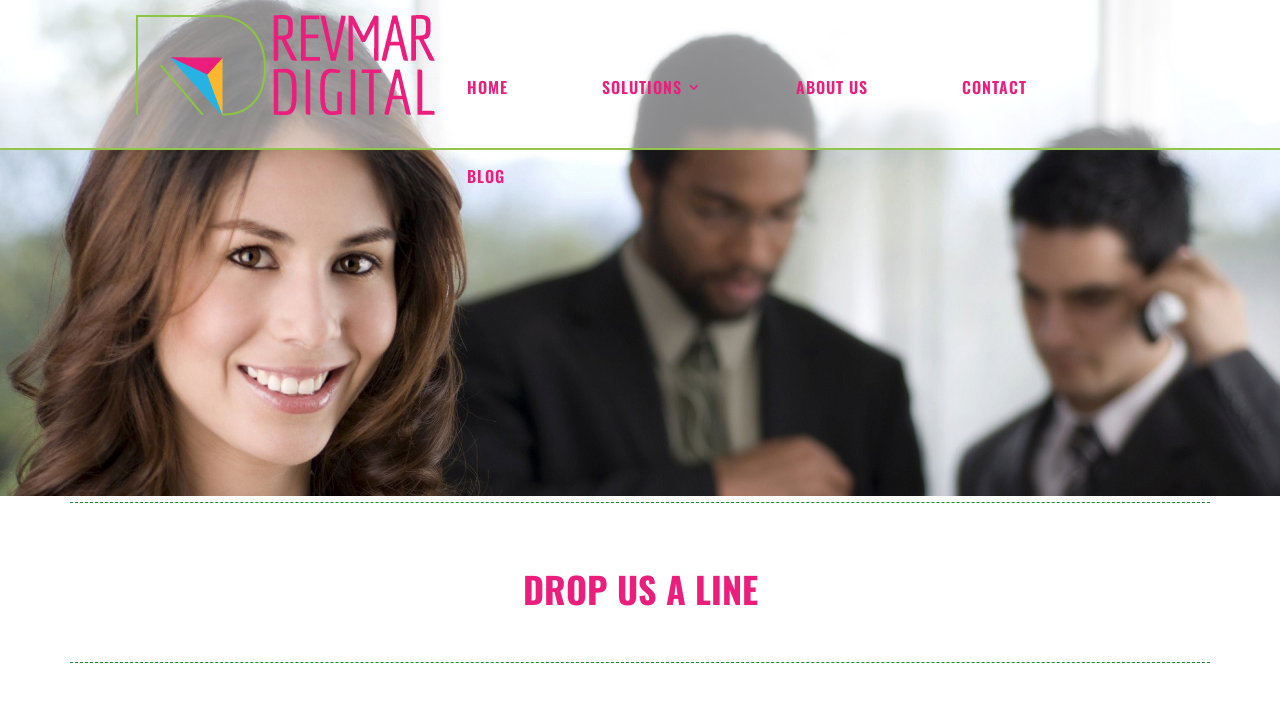

--- FILE ---
content_type: text/css
request_url: https://revmardigital.com/wp-content/themes/Divi-child/style.css?ver=4.27.5
body_size: -298
content:
/*
Theme Name: Divi Child Theme
Theme URI: http://nombre de dominio.com/
Version: 1.0
Description: A customized version of Divi which adds a number of tiny features I need.
Author: Rene Mendoza
Author URI: http://whitesharkmedia.com/
Template: Divi
*/

--- FILE ---
content_type: text/css
request_url: https://revmardigital.com/wp-content/et-cache/global/et-divi-customizer-global.min.css?ver=1764936417
body_size: 958
content:
body,.et_pb_column_1_2 .et_quote_content blockquote cite,.et_pb_column_1_2 .et_link_content a.et_link_main_url,.et_pb_column_1_3 .et_quote_content blockquote cite,.et_pb_column_3_8 .et_quote_content blockquote cite,.et_pb_column_1_4 .et_quote_content blockquote cite,.et_pb_blog_grid .et_quote_content blockquote cite,.et_pb_column_1_3 .et_link_content a.et_link_main_url,.et_pb_column_3_8 .et_link_content a.et_link_main_url,.et_pb_column_1_4 .et_link_content a.et_link_main_url,.et_pb_blog_grid .et_link_content a.et_link_main_url,body .et_pb_bg_layout_light .et_pb_post p,body .et_pb_bg_layout_dark .et_pb_post p{font-size:14px}.et_pb_slide_content,.et_pb_best_value{font-size:15px}#main-header,#main-header .nav li ul,.et-search-form,#main-header .et_mobile_menu{background-color:rgba(255,255,255,0.5)}#main-header .nav li ul{background-color:rgba(81,81,81,0.74)}.et_header_style_centered .mobile_nav .select_page,.et_header_style_split .mobile_nav .select_page,.et_nav_text_color_light #top-menu>li>a,.et_nav_text_color_dark #top-menu>li>a,#top-menu a,.et_mobile_menu li a,.et_nav_text_color_light .et_mobile_menu li a,.et_nav_text_color_dark .et_mobile_menu li a,#et_search_icon:before,.et_search_form_container input,span.et_close_search_field:after,#et-top-navigation .et-cart-info{color:#eb1e7d}.et_search_form_container input::-moz-placeholder{color:#eb1e7d}.et_search_form_container input::-webkit-input-placeholder{color:#eb1e7d}.et_search_form_container input:-ms-input-placeholder{color:#eb1e7d}#top-menu li a{font-size:16px}body.et_vertical_nav .container.et_search_form_container .et-search-form input{font-size:16px!important}#top-menu li a,.et_search_form_container input{letter-spacing:1px}.et_search_form_container input::-moz-placeholder{letter-spacing:1px}.et_search_form_container input::-webkit-input-placeholder{letter-spacing:1px}.et_search_form_container input:-ms-input-placeholder{letter-spacing:1px}#top-menu li.current-menu-ancestor>a,#top-menu li.current-menu-item>a,#top-menu li.current_page_item>a{color:#eb1e7d}#footer-info{font-size:16px}#main-header{box-shadow:none}@media only screen and (min-width:981px){.et_header_style_left #et-top-navigation,.et_header_style_split #et-top-navigation{padding:75px 0 0 0}.et_header_style_left #et-top-navigation nav>ul>li>a,.et_header_style_split #et-top-navigation nav>ul>li>a{padding-bottom:75px}.et_header_style_split .centered-inline-logo-wrap{width:150px;margin:-150px 0}.et_header_style_split .centered-inline-logo-wrap #logo{max-height:150px}.et_pb_svg_logo.et_header_style_split .centered-inline-logo-wrap #logo{height:150px}.et_header_style_centered #top-menu>li>a{padding-bottom:27px}.et_header_style_slide #et-top-navigation,.et_header_style_fullscreen #et-top-navigation{padding:66px 0 66px 0!important}.et_header_style_centered #main-header .logo_container{height:150px}#logo{max-height:100%}.et_pb_svg_logo #logo{height:100%}.et-fixed-header#main-header,.et-fixed-header#main-header .nav li ul,.et-fixed-header .et-search-form{background-color:#fcfcfc}.et-fixed-header #top-menu a,.et-fixed-header #et_search_icon:before,.et-fixed-header #et_top_search .et-search-form input,.et-fixed-header .et_search_form_container input,.et-fixed-header .et_close_search_field:after,.et-fixed-header #et-top-navigation .et-cart-info{color:#eb1e7d!important}.et-fixed-header .et_search_form_container input::-moz-placeholder{color:#eb1e7d!important}.et-fixed-header .et_search_form_container input::-webkit-input-placeholder{color:#eb1e7d!important}.et-fixed-header .et_search_form_container input:-ms-input-placeholder{color:#eb1e7d!important}.et-fixed-header #top-menu li.current-menu-ancestor>a,.et-fixed-header #top-menu li.current-menu-item>a,.et-fixed-header #top-menu li.current_page_item>a{color:#eb1e7d!important}}@media only screen and (min-width:1350px){.et_pb_row{padding:27px 0}.et_pb_section{padding:54px 0}.single.et_pb_pagebuilder_layout.et_full_width_page .et_post_meta_wrapper{padding-top:81px}.et_pb_fullwidth_section{padding:0}}	#main-header,#et-top-navigation{font-family:'Oswald',Helvetica,Arial,Lucida,sans-serif}.et_header_style_left .logo_container{top:10px;height:auto!important}#main-header{padding-bottom:50px!important}.et_header_style_left #et-top-navigation,.et_header_style_split #et-top-navigation{padding-top:80px!important}#form_contact2{border-radius:27px;padding-top:24px;padding-right:24px;padding-bottom:24px;padding-left:24px;border-top-left-radius:28px;border-top-right-radius:28px;border-bottom-right-radius:28px;border-bottom-left-radius:28px;background-color:rgb(135,205,203);font-family:"Oswald"!important;font-size:14px!important}header{height:150px!important}.nav li li{line-height:1.1em!important}#top-menu li{padding-right:90px}#top-menu li li a{width:190px;padding:6px 20px;float:left;left:-30px;background:#000;border-radius:1.2em}#top-menu li li a:hover{color:#f9a62f;background:#000}#top-menu-nav .nav li ul{padding:0 0 0 0!important;background:transparent;top:20px;width:160px;border-top:0px solid #2ea3f2!important;border-radius:1.2em}.et-fixed-header{height:150px!important}.et_fixed_nav #main-header,.et_fixed_nav #top-header{height:150px!important}#m1209 li:nth-child(2):before{color:#fbb832}#m1209 li:before{content:"\f138";font-family:FontAwesome}#m1209 li:nth-child(3):before{color:#eb1e7d}#m1209 li:before{content:"\f138";font-family:FontAwesome}#m1209 li:nth-child(4):before{color:#26b3e3}#m1209 li:before{content:"\f138";font-family:FontAwesome}.module{display:block;margin:0;padding:0;list-style:none}#m3892 li:before{content:"\f054";font-family:FontAwesome}#m2428 li:nth-child(2):before{content:"\f082";font-family:FontAwesome}#m2428 li:nth-child(3):before{content:"\f08c";font-family:FontAwesome}#m2428 li:nth-child(4):before{content:"\f0d4";font-family:FontAwesome}#m1209 a,#m2428 a,#m3892 a{color:#fff}#footer-info{float:none!important;color:#fff;text-align:center}#footer-info a{color:#fff}

--- FILE ---
content_type: text/css
request_url: https://revmardigital.com/wp-content/uploads/my_custom_css/my_style.css?1597886680
body_size: 523
content:
/******* Do not edit this file *******/
/*
My Custom CSS - by Salvatore Noschese
aka L'AltroWeb - https://laltroweb.it/
/*
Saved: Jul 25 2019 | 11:46:53 (am)
/*
/******* Do not edit this file *******/

/***|DEJA ESTATICO EL LOGO |***/
.et_header_style_left .logo_container {
    top: 10px;
    height: auto !important;
}
#main-header{
    padding-bottom: 50px!important;
}
.et_header_style_left #et-top-navigation, .et_header_style_split #et-top-navigation {
    padding-top: 80px !important;
}
#form_contact2{
    border-radius: 27px;
    padding-top: 24px;
    padding-right: 24px;
    padding-bottom: 24px;
    padding-left: 24px;
    border-top-left-radius: 28px;
    border-top-right-radius: 28px;
    border-bottom-right-radius: 28px;
    border-bottom-left-radius: 28px;
    background-color: rgb(135, 205, 203);
    font-family: "Oswald" !important;
    font-size: 14px !important;
}
/******************MENU***************************/
header{
    height: 150px !important;
}
.nav li li{
    line-height: 1.1em !important;
}
#top-menu li {
    padding-right: 90px;
}
#top-menu li li a {
    width: 190px;
    padding: 6px 20px;
    float: left;
    left: -30px;
    background: #000;
    border-radius: 1.2em;
}
#top-menu li li a:hover {
    color: #f9a62f;
    background:#000;
}
#top-menu-nav .nav li ul {
    padding: 0 0 0 0 !important;
    background: transparent;
    top: 20px;
    width: 160px;
    border-top: 0px solid #2ea3f2 !important;
    border-radius: 1.2em;
    
}
.et-fixed-header{
    height: 150px !important;
}
/*****************POSISIONAR HEADER*******************/
#main-header {
    border-bottom: solid 2px #91c64b;
}
#footer{
    border-top: solid 2px #91c64b;
}
#subfoter{
    border-top: solid 2px #c38300;
}
/***************ALTURA DEL HEADER*************************/
.et_fixed_nav #main-header, .et_fixed_nav #top-header {
    height: 150px !important;
}
/******************MENU***************************/


/***|FONT FontAwesome|**/
#m1209 li:nth-child(2):before {
    color: #fbb832;
}
#m1209 li:before {
    content: "\f138";
    font-family: FontAwesome;
}
#m1209 li:nth-child(3):before {
    color: #eb1e7d;
}
#m1209 li:before {
    content: "\f138";
    font-family: FontAwesome;
}
#m1209 li:nth-child(4):before {
    color: #26b3e3;
}
#m1209 li:before {
    content: "\f138";
    font-family: FontAwesome;
}
.module {
    display: block;
    margin: 0;
    padding: 0;
    list-style: none;
}
/**-----------------------*/
#m3892 li:before {
    content: "\f054";
    font-family: FontAwesome;
}
/*****/
#m2428 li:nth-child(2):before {
    content: "\f095";
    font-family: FontAwesome;
}
#m2428 li:nth-child(3):before {
    content: "\f082";
    font-family: FontAwesome;
}
#m2428 li:nth-child(4):before {
    content: "\f08c";
    font-family: FontAwesome;
}
#m2428 li:nth-child(5):before {
    content: "\f0d4";
    font-family: FontAwesome;
}
/***************************************/
#m1209 a, #m2428 a, #m3892 a{
    color: #fff;
}
#footer-info {
    float: none !important; 
    color: #fff;
    text-align: center;
}
#footer-info a{
    color: #fff;
}
h2{
    font-weight: bold;
    font-size: 36px;
    color: rgb(235, 30, 125);
    text-align: center;
        text-shadow: 1px 1px 1px black;
}
.addthis_toolbox {
        left: 150px !important;
    position: absolute !important;
}
#iconsocial a{
    color: #fff;
}
#iconsocial .fa{
    color:#fff !important;
}